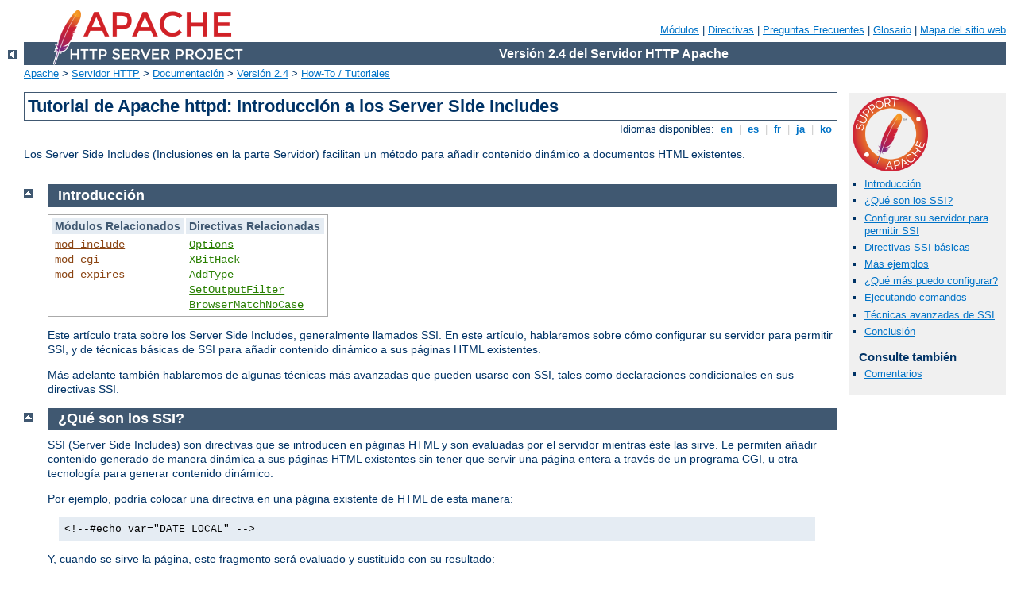

--- FILE ---
content_type: text/html
request_url: http://actclick.com/manual/es/howto/ssi.html
body_size: 8385
content:
<?xml version="1.0" encoding="ISO-8859-1"?>
<!DOCTYPE html PUBLIC "-//W3C//DTD XHTML 1.0 Strict//EN" "http://www.w3.org/TR/xhtml1/DTD/xhtml1-strict.dtd">
<html xmlns="http://www.w3.org/1999/xhtml" lang="es" xml:lang="es"><head>
<meta content="text/html; charset=ISO-8859-1" http-equiv="Content-Type" />
<!--
        XXXXXXXXXXXXXXXXXXXXXXXXXXXXXXXXXXXXXXXXXXXXXXXXXXXXXXXXXXXXXXXXX
              This file is generated from xml source: DO NOT EDIT
        XXXXXXXXXXXXXXXXXXXXXXXXXXXXXXXXXXXXXXXXXXXXXXXXXXXXXXXXXXXXXXXXX
      -->
<title>Tutorial de Apache httpd: Introducci&#243;n a los Server Side Includes
 - Servidor HTTP Apache Versi&#243;n 2.4</title>
<link href="../../style/css/manual.css" rel="stylesheet" media="all" type="text/css" title="Main stylesheet" />
<link href="../../style/css/manual-loose-100pc.css" rel="alternate stylesheet" media="all" type="text/css" title="No Sidebar - Default font size" />
<link href="../../style/css/manual-print.css" rel="stylesheet" media="print" type="text/css" /><link rel="stylesheet" type="text/css" href="../../style/css/prettify.css" />
<script src="../../style/scripts/prettify.min.js" type="text/javascript">
</script>

<link href="../../images/favicon.ico" rel="shortcut icon" /></head>
<body id="manual-page"><div id="page-header">
<p class="menu"><a href="../mod/index.html">M&#243;dulos</a> | <a href="../mod/directives.html">Directivas</a> | <a href="http://wiki.apache.org/httpd/FAQ">Preguntas Frecuentes</a> | <a href="../glossary.html">Glosario</a> | <a href="../sitemap.html">Mapa del sitio web</a></p>
<p class="apache">Versi&#243;n 2.4 del Servidor HTTP Apache</p>
<img alt="" src="../../images/feather.png" /></div>
<div class="up"><a href="./index.html"><img title="&lt;-" alt="&lt;-" src="../../images/left.gif" /></a></div>
<div id="path">
<a href="http://www.apache.org/">Apache</a> &gt; <a href="http://httpd.apache.org/">Servidor HTTP</a> &gt; <a href="http://httpd.apache.org/docs/">Documentaci&#243;n</a> &gt; <a href="../index.html">Versi&#243;n 2.4</a> &gt; <a href="./index.html">How-To / Tutoriales</a></div><div id="page-content"><div id="preamble"><h1>Tutorial de Apache httpd: Introducci&#243;n a los Server Side Includes
</h1>
<div class="toplang">
<p><span>Idiomas disponibles: </span><a href="../../en/howto/ssi.html" hreflang="en" rel="alternate" title="English">&nbsp;en&nbsp;</a> |
<a href="../../es/howto/ssi.html" title="Espa&#241;ol">&nbsp;es&nbsp;</a> |
<a href="../../fr/howto/ssi.html" hreflang="fr" rel="alternate" title="Fran&#231;ais">&nbsp;fr&nbsp;</a> |
<a href="../../ja/howto/ssi.html" hreflang="ja" rel="alternate" title="Japanese">&nbsp;ja&nbsp;</a> |
<a href="../../ko/howto/ssi.html" hreflang="ko" rel="alternate" title="Korean">&nbsp;ko&nbsp;</a></p>
</div>

<p>Los Server Side Includes (Inclusiones en la parte Servidor) facilitan un m&#233;todo para a&#241;adir contenido din&#225;mico a documentos HTML existentes.</p>
</div>
<div id="quickview"><a href="https://www.apache.org/foundation/contributing.html" class="badge"><img src="../../images/SupportApache-small.png" alt="Support Apache!" /></a><ul id="toc"><li><img alt="" src="../../images/down.gif" /> <a href="#related">Introducci&#243;n</a></li>
<li><img alt="" src="../../images/down.gif" /> <a href="#what">&#191;Qu&#233; son los SSI?</a></li>
<li><img alt="" src="../../images/down.gif" /> <a href="#configuring">Configurar su servidor para permitir SSI</a></li>
<li><img alt="" src="../../images/down.gif" /> <a href="#basic">Directivas SSI b&#225;sicas</a></li>
<li><img alt="" src="../../images/down.gif" /> <a href="#additionalexamples">M&#225;s ejemplos</a></li>
<li><img alt="" src="../../images/down.gif" /> <a href="#config">&#191;Qu&#233; m&#225;s puedo configurar?</a></li>
<li><img alt="" src="../../images/down.gif" /> <a href="#exec">Ejecutando comandos</a></li>
<li><img alt="" src="../../images/down.gif" /> <a href="#advanced">T&#233;cnicas avanzadas de SSI</a></li>
<li><img alt="" src="../../images/down.gif" /> <a href="#conclusion">Conclusi&#243;n</a></li>
</ul><h3>Consulte tambi&#233;n</h3><ul class="seealso"><li><a href="#comments_section">Comentarios</a></li></ul></div>
<div class="top"><a href="#page-header"><img alt="top" src="../../images/up.gif" /></a></div>
<div class="section">
<h2><a name="related" id="related">Introducci&#243;n</a></h2>
 <table class="related"><tr><th>M&#243;dulos Relacionados</th><th>Directivas Relacionadas</th></tr><tr><td><ul><li><code class="module"><a href="../mod/mod_include.html">mod_include</a></code></li><li><code class="module"><a href="../mod/mod_cgi.html">mod_cgi</a></code></li><li><code class="module"><a href="../mod/mod_expires.html">mod_expires</a></code></li></ul></td><td><ul><li><code class="directive"><a href="../mod/core.html#options">Options</a></code></li><li><code class="directive"><a href="../mod/mod_include.html#xbithack">XBitHack</a></code></li><li><code class="directive"><a href="../mod/mod_mime.html#addtype">AddType</a></code></li><li><code class="directive"><a href="../mod/core.html#setoutputfilter">SetOutputFilter</a></code></li><li><code class="directive"><a href="../mod/mod_setenvif.html#browsermatchnocase">BrowserMatchNoCase</a></code></li></ul></td></tr></table>

    <p>Este art&#237;culo trata sobre los Server Side Includes, generalmente llamados SSI.
     En este art&#237;culo, hablaremos sobre c&#243;mo configurar su servidor para permitir SSI,
      y de t&#233;cnicas b&#225;sicas de SSI para a&#241;adir contenido din&#225;mico a sus p&#225;ginas 
      HTML existentes.</p>

    <p>M&#225;s adelante tambi&#233;n hablaremos de algunas t&#233;cnicas m&#225;s avanzadas que 
    pueden usarse con SSI, tales como declaraciones condicionales en sus directivas SSI.</p>

</div><div class="top"><a href="#page-header"><img alt="top" src="../../images/up.gif" /></a></div>
<div class="section">
<h2><a name="what" id="what">&#191;Qu&#233; son los SSI?</a></h2>

    <p>SSI (Server Side Includes) son directivas que se introducen en p&#225;ginas HTML y son 
        evaluadas por el servidor mientras &#233;ste las sirve. Le permiten a&#241;adir 
        contenido generado de manera din&#225;mica a sus p&#225;ginas HTML existentes sin tener 
        que servir una p&#225;gina entera a trav&#233;s de un programa CGI, u otra tecnolog&#237;a 
        para generar contenido din&#225;mico.</p>

    <p>Por ejemplo, podr&#237;a colocar una directiva en una p&#225;gina existente de HTML 
        de esta manera:</p>

    <div class="example"><p><code>
    &lt;!--#echo var="DATE_LOCAL" --&gt;
    </code></p></div>

    <p>Y, cuando se sirve la p&#225;gina, este fragmento ser&#225; evaluado y sustituido con su resultado:</p>

    <div class="example"><p><code>
    Tuesday, 15-Jan-2013 19:28:54 EST
    </code></p></div>

    <p>La decisi&#243;n sobre cu&#225;ndo usar SSI, o de cu&#225;ndo generar una p&#225;gina al completo con alg&#250;n programa, suele depender generalmente de la cantidad de contenido est&#225;tico que contiene, y cu&#225;nto de esa p&#225;gina tiene que ser recalculado cada vez que &#233;sta se sirve. SSI es un buen m&#233;todo para a&#241;adir peque&#241;as partes de informaci&#243;n, tales como la hora actual - como se ha mostrado m&#225;s arriba. Pero si la mayor&#237;a de su p&#225;gina se tiene que generar en el momento en el que se est&#225; sirviendo, necesita buscar otra opci&#243;n m&#225;s adecuada que no sea SSI.</p>
</div><div class="top"><a href="#page-header"><img alt="top" src="../../images/up.gif" /></a></div>
<div class="section">
<h2><a name="configuring" id="configuring">Configurar su servidor para permitir SSI</a></h2>


    <p>Para permitir SSI en su servidor, debe tener la siguiente directiva en su fichero <code>apache2.conf</code> , o en un fichero 
    <code>.htaccess</code>:</p>
<pre class="prettyprint lang-config">Options +Includes</pre>


    <p>Esto le dice a Apache que quiere permitir que se examinen los ficheros buscando directivas SSI. Tenga en cuenta que la mayor&#237;a de las configuraciones contienen m&#250;ltiples directivas <code class="directive"><a href="../mod/core.html#options">Options</a></code> que pueden sobreescribirse las unas a las otras. Probablemente necesitar&#225; aplicar <code>Options</code> al directorio espec&#237;fico donde quiere SSI activado para asegurarse de que se eval&#250;a en &#250;ltimo lugar y por tanto se acabar&#225; aplicando.</p>

    <p>No todos los ficheros se examinan buscando directivas SSI. Usted Le tiene que indicar a Apache qu&#233; ficheros se tienen que examinar. Hay dos formas de hacer esto. Puede decirle a Apache que examine cualquier fichero con una extensi&#243;n determinada, como por ejemplo <code>.shtml</code>, con las siguientes directivas:</p>
<pre class="prettyprint lang-config">AddType text/html .shtml
AddOutputFilter INCLUDES .shtml</pre>


    <p>Una desventaja de este m&#233;todo es que si quisiera a&#241;adir directivas SSI a una p&#225;gina ya existente, tendr&#237;a que cambiar el nombre de la p&#225;gina, y todos los enlaces que apuntasen a esa p&#225;gina, todo para poder darle la extensi&#243;n <code>.shtml</code> y que esas directivas sean interpretadas.</p>

    <p>El otro m&#233;todo es usar la directiva <code class="directive"><a href="../mod/mod_include.html#xbithack">XBitHack</a></code> :</p>
<pre class="prettyprint lang-config">XBitHack on</pre>


    <p><code class="directive"><a href="../mod/mod_include.html#xbithack">XBitHack</a></code> le dice a Apache que examine ficheros buscando directivas SSI si los ficheros tienen el bit de ejecuci&#243;n configurado. Asi que para a&#241;adir directivas SSI a una p&#225;gina existente, en lugar de tener que cambiarle el nombre, solo tendr&#237;a que convertirla en ejecutable usando <code>chmod</code>.</p>
<div class="example"><p><code>
        chmod +x pagename.html
</code></p></div>

    <p>Una breve recomendaci&#243;n de qu&#233; no hay que hacer. Ocasionalmente vemos gente recomendar que le diga a Apache que examine todos los ficheros 
    <code>.html</code> para activar SSI, para no tener que lidiar renombrando los ficheros a <code>.shtml</code>. Quiz&#225;s estas personas no hayan oido hablar de <code class="directive"><a href="../mod/mod_include.html#xbithack">XBitHack</a></code>. Lo que hay que tener en cuenta, es que haciendo eso, est&#225; pidiendo al Apache que lea cada uno de los ficheros que manda al cliente, incluso si no contenien directivas SSI. Esto puede ralentizar bastante el servidor, y no es una buena idea.</p>

    <p>Por supuesto, en Windows, no hay tal cosa como la configuraci&#243;n del bit de ejecuci&#243;n, as&#237; que esto limita las opciones un poco.</p>

    <p>En su configuraci&#243;n por defecto, Apache no env&#237;a la fecha de &#250;ltima modificaci&#243;n o la longitud de contenido de p&#225;ginas SSI porque es dificil calcular estos valores para contenido din&#225;mico. Esto puede impedir que se cachee un documento, y dar como resultado en apareciencia un rendimiento m&#225;s lento del cliente. Hay dos maneras de solucionar esto:</p>

    <ol>
      <li>Usando la configuraci&#243;n <code>XBitHack Full</code>. Esto le indica a apache que determine la fecha de &#250;ltima modificaci&#243;n mirando s&#243;lo la fecha del fichero que se ha solicitado originalmente, obviando la modificaci&#243;n de cualquier otro fichero al que se hace referencia mediante SSI.</li>

      <li>Use las directivas facilitadas por <code class="module"><a href="../mod/mod_expires.html">mod_expires</a></code> para configurar una expiraci&#243;n espec&#237;fica de tiempo en sus ficheros, y as&#237; hacer saber a proxies o navegadores web que es aceptable cachearlos.</li>
    </ol>
</div><div class="top"><a href="#page-header"><img alt="top" src="../../images/up.gif" /></a></div>
<div class="section">
<h2><a name="basic" id="basic">Directivas SSI b&#225;sicas</a></h2>

    <p>Las directivas SSI tienen la sintaxis siguiente:</p>
<div class="example"><p><code>
        &lt;!--#function attribute=value attribute=value ... --&gt;
</code></p></div>

    <p>Se formatean como comentarios HTML, as&#237; si no tiene SSI habilitado correctamente, el navegador las obviar&#225;, pero todav&#237;a ser&#225;n visibles en el fichero HTML. Si tiene SSI configurado correctamente, la directiva ser&#225; reemplazada con su propio resultado.</p>

    <p>Esta funci&#243;n es una de tantas, y hablaremos de algunas de ellas m&#225;s adelante. Por ahora, aqu&#237; mostramos unos ejemplos de lo que puede hacer con SSI.</p>

<h3><a name="todaysdate" id="todaysdate">La fecha de hoy</a></h3>

<div class="example"><p><code>
        &lt;!--#echo var="DATE_LOCAL" --&gt;
</code></p></div>

    <p>La funci&#243;n <code>echo</code> sencillamente muestra el valor de una variable. Hay muchas variables est&#225;ndar que incluyen un conjunto de variables de entorno disponibles para programas CGI. Tambi&#233;n puede definir sus propias variables con la funci&#243;n <code>set</code>.</p>

    <p>Si no le gusta el formato en el que se imprime la fecha, puede usar la funci&#243;n <code>config</code>, con un atributo
    <code>timefmt</code> para modificar ese formato.</p>

<div class="example"><p><code>
        &lt;!--#config timefmt="%A %B %d, %Y" --&gt;<br />
        Today is &lt;!--#echo var="DATE_LOCAL" --&gt;
</code></p></div>


<h3><a name="lastmodified" id="lastmodified">Fecha de modificaci&#243;n del fichero</a></h3>

<div class="example"><p><code>
        La &#250;ltima modificaci&#243;n de este documento &lt;!--#flastmod file="index.html" --&gt;
</code></p></div>

    <p>Esta funci&#243;n tambi&#233;n est&#225; sujeta a configuraciones de formato de 
        <code>timefmt</code>.</p>


<h3><a name="cgi" id="cgi">Incluyendo los resultados de un programa CGI</a></h3>

    <p>Este es uno de los usos m&#225;s comunes de SSI - para sacar el resultado de un programa CGI, tal y como ocurre con el que fuera el programa favorito de todos, un ``contador de visitas.''</p>

<div class="example"><p><code>
        &lt;!--#include virtual="/cgi-bin/counter.pl" --&gt;
</code></p></div>


</div><div class="top"><a href="#page-header"><img alt="top" src="../../images/up.gif" /></a></div>
<div class="section">
<h2><a name="additionalexamples" id="additionalexamples">M&#225;s ejemplos</a></h2>


    <p>A continuaci&#243;n hay algunos ejemplos espec&#237;ficos de cosas que puede hacer con SSI en sus documentos HTML.</p>

<h3><a name="docmodified" id="docmodified">&#191;Cu&#225;ndo fue modificado este documento?</a></h3>

    <p>Antes mencionamos que puede usar SSI para informar al usuario cuando el documento ha sido modificado por &#250;ltima vez. Aun as&#237;, el m&#233;todo actual para hacerlo se dej&#243; en cuesti&#243;n. El c&#243;digo que se muestra a continuaci&#243;n, puesto en un documento HTML, pondr&#225; ese sello de tiempo en su p&#225;gina. Por descontado, tendr&#225; que tener SSI habilitado correctamente, como se indic&#243; m&#225;s arriba.</p>
<div class="example"><p><code>
        &lt;!--#config timefmt="%A %B %d, %Y" --&gt;<br />
        Ultima modificaci&#243;n de este fichero &lt;!--#flastmod file="ssi.shtml" --&gt;
</code></p></div>

    <p>Obviamente, necesitar&#225; sustituir el nombre de fichero
    <code>ssi.shtml</code> con el nombre real del fichero al que usted hace referencia. Esto puede ser inconveniente si solo est&#225; buscando un trozo gen&#233;rico de c&#243;digo que pueda copiar y pegar en cualquier fichero, asi que probablemente necesite usar la variable <code>LAST_MODIFIED</code> en su lugar:</p>
<div class="example"><p><code>
        &lt;!--#config timefmt="%D" --&gt;<br />
        &#218;ltima modificaci&#243;n de este fichero &lt;!--#echo var="LAST_MODIFIED" --&gt;
</code></p></div>

    <p>Para m&#225;s detalles sobre el formato <code>timefmt</code>, vaya a su buscador favorito y busque <code>strftime</code>. La sintaxis es la misma.</p>


<h3><a name="standard-footer" id="standard-footer">Incluyendo un pie de p&#225;gina est&#225;ndar</a></h3>


    <p>Si gestiona un sitio que tiene m&#225;s de unas cuantas p&#225;ginas, probablemente se de cuenta de que modificar todas esa p&#225;ginas es un aut&#233;ntico engorro, especialmente si trata de mantener una apareciencia homog&#233;nea en todas ellas.</p>

    <p>Si usa un Include de fichero para la cabecera y/o pie de p&#225;gina puede reducir la carga de trabajo de estas actualizaciones. Solo tiene que hacer un s&#243;lo pie de p&#225;gina, y despu&#233;s incluirlo en cada p&#225;gina con el comando SSI <code>include</code>. La funci&#243;n <code>include</code>
    puede determinar qu&#233; fichero incluir cuando usa el atributo
    <code>file</code>, o el atributo <code>virtual</code>. El atributo <code>file</code> es una ruta de fichero, <em>relativa al directorio actual</em>. Eso significa que no puede ser una ruta de fichero absoluta (que comienza con /), ni tampoco puede contener ../ como parte de la ruta. El atributo <code>virtual</code> es probablemente m&#225;s &#250;til, y deber&#237;a especificar una URL relativa al documento que se est&#225; sirviendo. Puede empezar con una /, pero debe estar en el mismo servidor que el fichero que se est&#225; sirviendo.</p>
<div class="example"><p><code>
        &lt;!--#include virtual="/footer.html" --&gt;
</code></p></div>

    <p>Frecuentemente combinaremos las dos &#250;ltimas, poniendo una directiva
    <code>LAST_MODIFIED</code> dentro de un fichero de pie de p&#225;gina que va a ser incluido. Se pueden encontrar directivas SSI en el fichero que se incluye, las inclusiones pueden anidarse - lo que quiere decir, que el fichero incluido puede incluir otro fichero, y as&#237; sucesivamente.</p>


</div><div class="top"><a href="#page-header"><img alt="top" src="../../images/up.gif" /></a></div>
<div class="section">
<h2><a name="config" id="config">&#191;Qu&#233; m&#225;s puedo configurar?</a></h2>


    <p>Adem&#225;s de poder configurar el formato de la hora, tambi&#233;n puede configurar dos cosas m&#225;s.</p> 

    <p>Generalmente, cuando algo sale mal con sus directivas SSI, obtiene el mensaje (ha ocurrido un error procesando esta directiva)</p>
<div class="example"><p><code>
        [an error occurred while processing this directive]
</code></p></div>

    <p>Si quiere cambiar ese mensaje por otra cosa, puede hacerlo con el atributo <code>errmsg</code> para la funci&#243;n
    <code>config</code>:</p>
<div class="example"><p><code>
        &lt;!--#config errmsg="[Parece que no sabe c&#243;mo usar SSI]" --&gt;
</code></p></div>

    <p>Afortunadamente, los usuarios finales nunca ver&#225;n este mensaje, porque habr&#225; resuelto todos los problemas con sus directivas SSI antes de publicar su p&#225;gina web. (&#191;Verdad?)</p>

    <p>Y puede configurar el formato en el que los tama&#241;os de fichero se muestran con el formato <code>sizefmt</code>. Puede especificar
    <code>bytes</code> para un recuento total en bytes, o
    <code>abbrev</code> para un n&#250;mero abreviado en Kb o Mb, seg&#250;n sea necesario.</p>
    </div><div class="top"><a href="#page-header"><img alt="top" src="../../images/up.gif" /></a></div>
<div class="section">
<h2><a name="exec" id="exec">Ejecutando comandos</a></h2>
    

    <p> Puede usar la funci&#243;n <code>exec</code> para ejecutar comandos. Y SSI puede ejecutar un comando usando la shell (<code>/bin/sh</code>, para ser m&#225;s precisos - o la shell de DOS , si est&#225; en Win32). Lo siguiente, por ejemplo, le dar&#225; un listado de ficheros en un directorio.</p>
<div class="example"><p><code>
        &lt;pre&gt;<br />
        &lt;!--#exec cmd="ls" --&gt;<br />
        &lt;/pre&gt;
</code></p></div>

    <p>o, en Windows</p>
<div class="example"><p><code>
        &lt;pre&gt;<br />
        &lt;!--#exec cmd="dir" --&gt;<br />
        &lt;/pre&gt;
</code></p></div>

    <p>Notar&#225; un formato estra&#241;o con esta directiva en Windows, porque el resultado de <code>dir</code> contiene la cadena de caracterers ``&lt;<code>dir</code>&gt;'' ,que confunde a los navegadores.</p>

    <p>Tenga en cuenta de que esta caracter&#237;stica es muy peligrosa, puesto que ejecutar&#225; cualquier c&#243;digo que est&#233; especificado con la etiqueta 
    <code>exec</code>. Si tiene una situaci&#243;n en la que los usuarios pueden editar contenido en sus p&#225;ginas web, tales como por ejemplo un ``registro de visitas'', aseg&#250;rese de tener esta caracter&#237;stica deshabilitada. Puede permitir SSI, pero no la caracter&#237;stica <code>exec</code>, con el argumento <code>IncludesNOEXEC</code> en la directiva <code>Options</code>.</p>
    </div><div class="top"><a href="#page-header"><img alt="top" src="../../images/up.gif" /></a></div>
<div class="section">
<h2><a name="advanced" id="advanced">T&#233;cnicas avanzadas de SSI</a></h2>


    <p>Adem&#225;s de mostrar contenido, SSI en Apache da la opci&#243;n de configurar variables y usar esas variables en comparaciones y condicionales.</p>

<h3><a name="variables" id="variables">Configurando Variables</a></h3>

    <p>Usando la directiva <code>set</code>, puede configurar variables para su uso posterior. La sintaxis es como sigue:</p>
<div class="example"><p><code>
        &lt;!--#set var="name" value="Rich" --&gt;
</code></p></div>

    <p>Adem&#225;s de configurar valores literales como esto, puede usar cualquier otra variable, incluyendo <a href="../env.html">variables de entorno</a> o las variables que se han mencionado antes (como por ejemplo <code>LAST_MODIFIED</code>) para dar valores a sus variables. Podr&#225; especificar que algo es una vaiable, en lugar de una cadena de caracters literal, usando el s&#237;mbolo del dolar ($) antes del nombre de la variable.</p>

    <div class="example"><p><code> &lt;!--#set var="modified" value="$LAST_MODIFIED" --&gt;
    </code></p></div>

    <p>Para poner el s&#237;mbolo del dolar de manera literal en un valor de su variable tendr&#225; que escapar el s&#237;mbolo del dolar con una barra "\".</p>
<div class="example"><p><code>
        &lt;!--#set var="cost" value="\$100" --&gt;
</code></p></div>

    <p>Por &#250;ltimo, si quiere poner una variable entre medias de una cadena de caracteres m&#225;s larga, y se da la coincidencia de que el nombre de la variable se encontrar&#225; con otros caracteres, y de esta manera se confundir&#225; con otros caracteres, puedes poner el nombre de la variable entre llaves, y as&#237; eliminar la confusi&#243;n. (Es dificil encontrar un buen ejemplo para esto, pero con &#233;ste a lo mejor entiende lo que tratamos de transmitir.)</p>
<div class="example"><p><code>
        &lt;!--#set var="date" value="${DATE_LOCAL}_${DATE_GMT}" --&gt;
</code></p></div>


<h3><a name="conditional" id="conditional">Expresiones condicionales</a></h3>


    <p>Ahora que tenemos variables, y somos capaces de comparar sus valores, podemos usarlas para expresar condicionales. Esto permite a SSI ser un cierto tipo de lenguaje de programaci&#243;n diminuto.
    <code class="module"><a href="../mod/mod_include.html">mod_include</a></code> provee una estrucura <code>if</code>,
    <code>elif</code>, <code>else</code>, <code>endif</code>
    para construir declaraciones condicionales. Esto le permite generar de manera efectiva multitud de p&#225;ginas l&#243;gicas desde tan solo una p&#225;gina.</p>

    <p>La estructura de este sistema condicional es:</p>
<div class="example"><p><code>
    &lt;!--#if expr="test_condition" --&gt;<br />
    &lt;!--#elif expr="test_condition" --&gt;<br />
    &lt;!--#else --&gt;<br />
    &lt;!--#endif --&gt;
</code></p></div>

    <p>Una <em>test_condition</em> puede ser cualquier tipo de comparaci&#243;n l&#243;gica - o bien comparando valores entre ellos, o probando la ``verdad'' (o falsedad) de un valor en particular. (Una cadena de caracteres cualquiera es verdadera si no est&#225; vac&#237;a.) Para una lista completa de operadores de comparaci&#243;n, vea la documentaci&#243;n de <code class="module"><a href="../mod/mod_include.html">mod_include</a></code>.</p>

    <p>Por ejemplo, si quiere personalizar el texto en su p&#225;gina web basado en la hora actual, puede usar la siguiente receta, colocada en su p&#225;gina HTML:</p>

    <div class="example"><p><code>
    Good
    &lt;!--#if expr="%{TIME_HOUR} &lt;12" --&gt;<br />
    morning!<br />
    &lt;!--#else --&gt;<br />
    afternoon!<br />
    &lt;!--#endif --&gt;<br />
    </code></p></div>

    <p>Cualquier otra variable (o bien las que defina usted, o variables de entorno normales) puede usarse en declaraciones condicionales.
    Vea <a href="../expr.html">Expresiones en el Servidor Apache HTTP</a> para m&#225;s informaci&#243;n sobre el motor de evaluaci&#243;n de expresiones.</p>

    <p>Con la habilidad de Apache de configurar variables de entorno con directivas <code>SetEnvIf</code>, y otras directivas relacionadas,
    esta funcionalidad puede llevarle a hacer una gran variedad de contenido din&#225;mico en la parte de servidor sin tener que depender de una aplicaci&#243;n web al completo.</p>

</div><div class="top"><a href="#page-header"><img alt="top" src="../../images/up.gif" /></a></div>
<div class="section">
<h2><a name="conclusion" id="conclusion">Conclusi&#243;n</a></h2>

    <p>Desde luego SSI no es un reemplazo para CGI u otras tecnolog&#237;as que se usen para generar p&#225;ginas web din&#225;micas. Pero es un gran m&#233;todo para a&#241;adir peque&#241;as cantidaddes de contenido din&#225;mico a p&#225;ginas web, sin hacer mucho m&#225;s trabajo extra.</p>
</div></div>
<div class="bottomlang">
<p><span>Idiomas disponibles: </span><a href="../../en/howto/ssi.html" hreflang="en" rel="alternate" title="English">&nbsp;en&nbsp;</a> |
<a href="../../es/howto/ssi.html" title="Espa&#241;ol">&nbsp;es&nbsp;</a> |
<a href="../../fr/howto/ssi.html" hreflang="fr" rel="alternate" title="Fran&#231;ais">&nbsp;fr&nbsp;</a> |
<a href="../../ja/howto/ssi.html" hreflang="ja" rel="alternate" title="Japanese">&nbsp;ja&nbsp;</a> |
<a href="../../ko/howto/ssi.html" hreflang="ko" rel="alternate" title="Korean">&nbsp;ko&nbsp;</a></p>
</div><div class="top"><a href="#page-header"><img src="../../images/up.gif" alt="top" /></a></div><div class="section"><h2><a id="comments_section" name="comments_section">Comentarios</a></h2><div class="warning"><strong>Notice:</strong><br />This is not a Q&amp;A section. Comments placed here should be pointed towards suggestions on improving the documentation or server, and may be removed by our moderators if they are either implemented or considered invalid/off-topic. Questions on how to manage the Apache HTTP Server should be directed at either our IRC channel, #httpd, on Freenode, or sent to our <a href="https://httpd.apache.org/lists.html">mailing lists</a>.</div>
<script type="text/javascript"><!--//--><![CDATA[//><!--
var comments_shortname = 'httpd';
var comments_identifier = 'http://httpd.apache.org/docs/2.4/howto/ssi.html';
(function(w, d) {
    if (w.location.hostname.toLowerCase() == "httpd.apache.org") {
        d.write('<div id="comments_thread"><\/div>');
        var s = d.createElement('script');
        s.type = 'text/javascript';
        s.async = true;
        s.src = 'https://comments.apache.org/show_comments.lua?site=' + comments_shortname + '&page=' + comments_identifier;
        (d.getElementsByTagName('head')[0] || d.getElementsByTagName('body')[0]).appendChild(s);
    }
    else { 
        d.write('<div id="comments_thread">Comments are disabled for this page at the moment.<\/div>');
    }
})(window, document);
//--><!]]></script></div><div id="footer">
<p class="apache">Copyright 2020 The Apache Software Foundation.<br />Licencia bajo los t&#233;rminos de la <a href="http://www.apache.org/licenses/LICENSE-2.0">Apache License, Version 2.0</a>.</p>
<p class="menu"><a href="../mod/index.html">M&#243;dulos</a> | <a href="../mod/directives.html">Directivas</a> | <a href="http://wiki.apache.org/httpd/FAQ">Preguntas Frecuentes</a> | <a href="../glossary.html">Glosario</a> | <a href="../sitemap.html">Mapa del sitio web</a></p></div><script type="text/javascript"><!--//--><![CDATA[//><!--
if (typeof(prettyPrint) !== 'undefined') {
    prettyPrint();
}
//--><!]]></script>
</body></html>